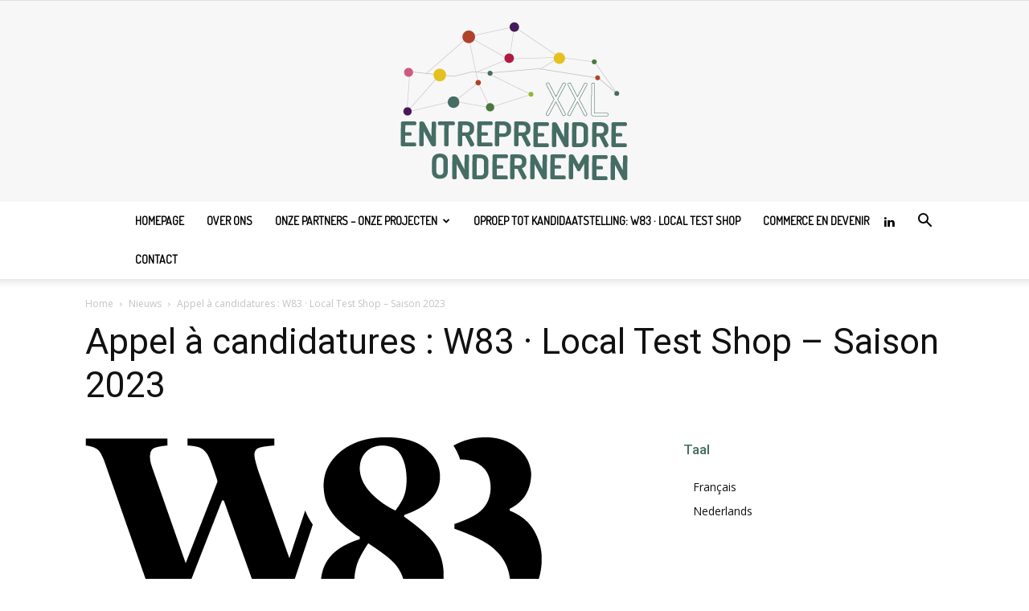

--- FILE ---
content_type: text/html; charset=UTF-8
request_url: https://entreprendrexxl.be/nl/appel-a-candidatures-w83-%C2%B7-local-test-shop-saison-2021/
body_size: 18676
content:
<!doctype html >
<!--[if IE 8]>    <html class="ie8" lang="en"> <![endif]-->
<!--[if IE 9]>    <html class="ie9" lang="en"> <![endif]-->
<!--[if gt IE 8]><!--> <html lang="nl-NL"> <!--<![endif]-->
<head>
    <title>Appel à candidatures : W83 · Local Test Shop &#8211; Saison 2023 | Entreprendre XXL - Ondernemen XXL</title>
    <meta charset="UTF-8" />
    <meta name="viewport" content="width=device-width, initial-scale=1.0">
    <link rel="pingback" href="https://entreprendrexxl.be/xmlrpc.php" />
    <meta name='robots' content='max-image-preview:large' />
	<style>img:is([sizes="auto" i], [sizes^="auto," i]) { contain-intrinsic-size: 3000px 1500px }</style>
	<meta property="og:image" content="https://entreprendrexxl.be/wp-content/uploads/2019/12/Logo_W83@4x.png" /><link rel="icon" type="image/png" href="https://entreprendrexxl.be/wp-content/uploads/2020/06/logo_entreprendrexxl_favicon.png"><link rel='dns-prefetch' href='//fonts.googleapis.com' />
<link rel="alternate" type="application/rss+xml" title="Entreprendre XXL - Ondernemen XXL &raquo; feed" href="https://entreprendrexxl.be/nl/feed/" />
<link rel="alternate" type="application/rss+xml" title="Entreprendre XXL - Ondernemen XXL &raquo; reacties feed" href="https://entreprendrexxl.be/nl/comments/feed/" />
<link rel="alternate" type="application/rss+xml" title="Entreprendre XXL - Ondernemen XXL &raquo; Appel à candidatures : W83 · Local Test Shop &#8211; Saison 2023 reacties feed" href="https://entreprendrexxl.be/nl/appel-a-candidatures-w83-%c2%b7-local-test-shop-saison-2021/feed/" />
<script type="text/javascript">
/* <![CDATA[ */
window._wpemojiSettings = {"baseUrl":"https:\/\/s.w.org\/images\/core\/emoji\/15.0.3\/72x72\/","ext":".png","svgUrl":"https:\/\/s.w.org\/images\/core\/emoji\/15.0.3\/svg\/","svgExt":".svg","source":{"concatemoji":"https:\/\/entreprendrexxl.be\/wp-includes\/js\/wp-emoji-release.min.js?ver=6.7.4"}};
/*! This file is auto-generated */
!function(i,n){var o,s,e;function c(e){try{var t={supportTests:e,timestamp:(new Date).valueOf()};sessionStorage.setItem(o,JSON.stringify(t))}catch(e){}}function p(e,t,n){e.clearRect(0,0,e.canvas.width,e.canvas.height),e.fillText(t,0,0);var t=new Uint32Array(e.getImageData(0,0,e.canvas.width,e.canvas.height).data),r=(e.clearRect(0,0,e.canvas.width,e.canvas.height),e.fillText(n,0,0),new Uint32Array(e.getImageData(0,0,e.canvas.width,e.canvas.height).data));return t.every(function(e,t){return e===r[t]})}function u(e,t,n){switch(t){case"flag":return n(e,"\ud83c\udff3\ufe0f\u200d\u26a7\ufe0f","\ud83c\udff3\ufe0f\u200b\u26a7\ufe0f")?!1:!n(e,"\ud83c\uddfa\ud83c\uddf3","\ud83c\uddfa\u200b\ud83c\uddf3")&&!n(e,"\ud83c\udff4\udb40\udc67\udb40\udc62\udb40\udc65\udb40\udc6e\udb40\udc67\udb40\udc7f","\ud83c\udff4\u200b\udb40\udc67\u200b\udb40\udc62\u200b\udb40\udc65\u200b\udb40\udc6e\u200b\udb40\udc67\u200b\udb40\udc7f");case"emoji":return!n(e,"\ud83d\udc26\u200d\u2b1b","\ud83d\udc26\u200b\u2b1b")}return!1}function f(e,t,n){var r="undefined"!=typeof WorkerGlobalScope&&self instanceof WorkerGlobalScope?new OffscreenCanvas(300,150):i.createElement("canvas"),a=r.getContext("2d",{willReadFrequently:!0}),o=(a.textBaseline="top",a.font="600 32px Arial",{});return e.forEach(function(e){o[e]=t(a,e,n)}),o}function t(e){var t=i.createElement("script");t.src=e,t.defer=!0,i.head.appendChild(t)}"undefined"!=typeof Promise&&(o="wpEmojiSettingsSupports",s=["flag","emoji"],n.supports={everything:!0,everythingExceptFlag:!0},e=new Promise(function(e){i.addEventListener("DOMContentLoaded",e,{once:!0})}),new Promise(function(t){var n=function(){try{var e=JSON.parse(sessionStorage.getItem(o));if("object"==typeof e&&"number"==typeof e.timestamp&&(new Date).valueOf()<e.timestamp+604800&&"object"==typeof e.supportTests)return e.supportTests}catch(e){}return null}();if(!n){if("undefined"!=typeof Worker&&"undefined"!=typeof OffscreenCanvas&&"undefined"!=typeof URL&&URL.createObjectURL&&"undefined"!=typeof Blob)try{var e="postMessage("+f.toString()+"("+[JSON.stringify(s),u.toString(),p.toString()].join(",")+"));",r=new Blob([e],{type:"text/javascript"}),a=new Worker(URL.createObjectURL(r),{name:"wpTestEmojiSupports"});return void(a.onmessage=function(e){c(n=e.data),a.terminate(),t(n)})}catch(e){}c(n=f(s,u,p))}t(n)}).then(function(e){for(var t in e)n.supports[t]=e[t],n.supports.everything=n.supports.everything&&n.supports[t],"flag"!==t&&(n.supports.everythingExceptFlag=n.supports.everythingExceptFlag&&n.supports[t]);n.supports.everythingExceptFlag=n.supports.everythingExceptFlag&&!n.supports.flag,n.DOMReady=!1,n.readyCallback=function(){n.DOMReady=!0}}).then(function(){return e}).then(function(){var e;n.supports.everything||(n.readyCallback(),(e=n.source||{}).concatemoji?t(e.concatemoji):e.wpemoji&&e.twemoji&&(t(e.twemoji),t(e.wpemoji)))}))}((window,document),window._wpemojiSettings);
/* ]]> */
</script>
<link rel='stylesheet' id='formidable-css' href='https://entreprendrexxl.be/wp-content/plugins/formidable/css/formidableforms.css?ver=1141322' type='text/css' media='all' />
<style id='wp-emoji-styles-inline-css' type='text/css'>

	img.wp-smiley, img.emoji {
		display: inline !important;
		border: none !important;
		box-shadow: none !important;
		height: 1em !important;
		width: 1em !important;
		margin: 0 0.07em !important;
		vertical-align: -0.1em !important;
		background: none !important;
		padding: 0 !important;
	}
</style>
<link rel='stylesheet' id='wp-block-library-css' href='https://entreprendrexxl.be/wp-includes/css/dist/block-library/style.min.css?ver=6.7.4' type='text/css' media='all' />
<style id='classic-theme-styles-inline-css' type='text/css'>
/*! This file is auto-generated */
.wp-block-button__link{color:#fff;background-color:#32373c;border-radius:9999px;box-shadow:none;text-decoration:none;padding:calc(.667em + 2px) calc(1.333em + 2px);font-size:1.125em}.wp-block-file__button{background:#32373c;color:#fff;text-decoration:none}
</style>
<style id='global-styles-inline-css' type='text/css'>
:root{--wp--preset--aspect-ratio--square: 1;--wp--preset--aspect-ratio--4-3: 4/3;--wp--preset--aspect-ratio--3-4: 3/4;--wp--preset--aspect-ratio--3-2: 3/2;--wp--preset--aspect-ratio--2-3: 2/3;--wp--preset--aspect-ratio--16-9: 16/9;--wp--preset--aspect-ratio--9-16: 9/16;--wp--preset--color--black: #000000;--wp--preset--color--cyan-bluish-gray: #abb8c3;--wp--preset--color--white: #ffffff;--wp--preset--color--pale-pink: #f78da7;--wp--preset--color--vivid-red: #cf2e2e;--wp--preset--color--luminous-vivid-orange: #ff6900;--wp--preset--color--luminous-vivid-amber: #fcb900;--wp--preset--color--light-green-cyan: #7bdcb5;--wp--preset--color--vivid-green-cyan: #00d084;--wp--preset--color--pale-cyan-blue: #8ed1fc;--wp--preset--color--vivid-cyan-blue: #0693e3;--wp--preset--color--vivid-purple: #9b51e0;--wp--preset--gradient--vivid-cyan-blue-to-vivid-purple: linear-gradient(135deg,rgba(6,147,227,1) 0%,rgb(155,81,224) 100%);--wp--preset--gradient--light-green-cyan-to-vivid-green-cyan: linear-gradient(135deg,rgb(122,220,180) 0%,rgb(0,208,130) 100%);--wp--preset--gradient--luminous-vivid-amber-to-luminous-vivid-orange: linear-gradient(135deg,rgba(252,185,0,1) 0%,rgba(255,105,0,1) 100%);--wp--preset--gradient--luminous-vivid-orange-to-vivid-red: linear-gradient(135deg,rgba(255,105,0,1) 0%,rgb(207,46,46) 100%);--wp--preset--gradient--very-light-gray-to-cyan-bluish-gray: linear-gradient(135deg,rgb(238,238,238) 0%,rgb(169,184,195) 100%);--wp--preset--gradient--cool-to-warm-spectrum: linear-gradient(135deg,rgb(74,234,220) 0%,rgb(151,120,209) 20%,rgb(207,42,186) 40%,rgb(238,44,130) 60%,rgb(251,105,98) 80%,rgb(254,248,76) 100%);--wp--preset--gradient--blush-light-purple: linear-gradient(135deg,rgb(255,206,236) 0%,rgb(152,150,240) 100%);--wp--preset--gradient--blush-bordeaux: linear-gradient(135deg,rgb(254,205,165) 0%,rgb(254,45,45) 50%,rgb(107,0,62) 100%);--wp--preset--gradient--luminous-dusk: linear-gradient(135deg,rgb(255,203,112) 0%,rgb(199,81,192) 50%,rgb(65,88,208) 100%);--wp--preset--gradient--pale-ocean: linear-gradient(135deg,rgb(255,245,203) 0%,rgb(182,227,212) 50%,rgb(51,167,181) 100%);--wp--preset--gradient--electric-grass: linear-gradient(135deg,rgb(202,248,128) 0%,rgb(113,206,126) 100%);--wp--preset--gradient--midnight: linear-gradient(135deg,rgb(2,3,129) 0%,rgb(40,116,252) 100%);--wp--preset--font-size--small: 13px;--wp--preset--font-size--medium: 20px;--wp--preset--font-size--large: 36px;--wp--preset--font-size--x-large: 42px;--wp--preset--spacing--20: 0.44rem;--wp--preset--spacing--30: 0.67rem;--wp--preset--spacing--40: 1rem;--wp--preset--spacing--50: 1.5rem;--wp--preset--spacing--60: 2.25rem;--wp--preset--spacing--70: 3.38rem;--wp--preset--spacing--80: 5.06rem;--wp--preset--shadow--natural: 6px 6px 9px rgba(0, 0, 0, 0.2);--wp--preset--shadow--deep: 12px 12px 50px rgba(0, 0, 0, 0.4);--wp--preset--shadow--sharp: 6px 6px 0px rgba(0, 0, 0, 0.2);--wp--preset--shadow--outlined: 6px 6px 0px -3px rgba(255, 255, 255, 1), 6px 6px rgba(0, 0, 0, 1);--wp--preset--shadow--crisp: 6px 6px 0px rgba(0, 0, 0, 1);}:where(.is-layout-flex){gap: 0.5em;}:where(.is-layout-grid){gap: 0.5em;}body .is-layout-flex{display: flex;}.is-layout-flex{flex-wrap: wrap;align-items: center;}.is-layout-flex > :is(*, div){margin: 0;}body .is-layout-grid{display: grid;}.is-layout-grid > :is(*, div){margin: 0;}:where(.wp-block-columns.is-layout-flex){gap: 2em;}:where(.wp-block-columns.is-layout-grid){gap: 2em;}:where(.wp-block-post-template.is-layout-flex){gap: 1.25em;}:where(.wp-block-post-template.is-layout-grid){gap: 1.25em;}.has-black-color{color: var(--wp--preset--color--black) !important;}.has-cyan-bluish-gray-color{color: var(--wp--preset--color--cyan-bluish-gray) !important;}.has-white-color{color: var(--wp--preset--color--white) !important;}.has-pale-pink-color{color: var(--wp--preset--color--pale-pink) !important;}.has-vivid-red-color{color: var(--wp--preset--color--vivid-red) !important;}.has-luminous-vivid-orange-color{color: var(--wp--preset--color--luminous-vivid-orange) !important;}.has-luminous-vivid-amber-color{color: var(--wp--preset--color--luminous-vivid-amber) !important;}.has-light-green-cyan-color{color: var(--wp--preset--color--light-green-cyan) !important;}.has-vivid-green-cyan-color{color: var(--wp--preset--color--vivid-green-cyan) !important;}.has-pale-cyan-blue-color{color: var(--wp--preset--color--pale-cyan-blue) !important;}.has-vivid-cyan-blue-color{color: var(--wp--preset--color--vivid-cyan-blue) !important;}.has-vivid-purple-color{color: var(--wp--preset--color--vivid-purple) !important;}.has-black-background-color{background-color: var(--wp--preset--color--black) !important;}.has-cyan-bluish-gray-background-color{background-color: var(--wp--preset--color--cyan-bluish-gray) !important;}.has-white-background-color{background-color: var(--wp--preset--color--white) !important;}.has-pale-pink-background-color{background-color: var(--wp--preset--color--pale-pink) !important;}.has-vivid-red-background-color{background-color: var(--wp--preset--color--vivid-red) !important;}.has-luminous-vivid-orange-background-color{background-color: var(--wp--preset--color--luminous-vivid-orange) !important;}.has-luminous-vivid-amber-background-color{background-color: var(--wp--preset--color--luminous-vivid-amber) !important;}.has-light-green-cyan-background-color{background-color: var(--wp--preset--color--light-green-cyan) !important;}.has-vivid-green-cyan-background-color{background-color: var(--wp--preset--color--vivid-green-cyan) !important;}.has-pale-cyan-blue-background-color{background-color: var(--wp--preset--color--pale-cyan-blue) !important;}.has-vivid-cyan-blue-background-color{background-color: var(--wp--preset--color--vivid-cyan-blue) !important;}.has-vivid-purple-background-color{background-color: var(--wp--preset--color--vivid-purple) !important;}.has-black-border-color{border-color: var(--wp--preset--color--black) !important;}.has-cyan-bluish-gray-border-color{border-color: var(--wp--preset--color--cyan-bluish-gray) !important;}.has-white-border-color{border-color: var(--wp--preset--color--white) !important;}.has-pale-pink-border-color{border-color: var(--wp--preset--color--pale-pink) !important;}.has-vivid-red-border-color{border-color: var(--wp--preset--color--vivid-red) !important;}.has-luminous-vivid-orange-border-color{border-color: var(--wp--preset--color--luminous-vivid-orange) !important;}.has-luminous-vivid-amber-border-color{border-color: var(--wp--preset--color--luminous-vivid-amber) !important;}.has-light-green-cyan-border-color{border-color: var(--wp--preset--color--light-green-cyan) !important;}.has-vivid-green-cyan-border-color{border-color: var(--wp--preset--color--vivid-green-cyan) !important;}.has-pale-cyan-blue-border-color{border-color: var(--wp--preset--color--pale-cyan-blue) !important;}.has-vivid-cyan-blue-border-color{border-color: var(--wp--preset--color--vivid-cyan-blue) !important;}.has-vivid-purple-border-color{border-color: var(--wp--preset--color--vivid-purple) !important;}.has-vivid-cyan-blue-to-vivid-purple-gradient-background{background: var(--wp--preset--gradient--vivid-cyan-blue-to-vivid-purple) !important;}.has-light-green-cyan-to-vivid-green-cyan-gradient-background{background: var(--wp--preset--gradient--light-green-cyan-to-vivid-green-cyan) !important;}.has-luminous-vivid-amber-to-luminous-vivid-orange-gradient-background{background: var(--wp--preset--gradient--luminous-vivid-amber-to-luminous-vivid-orange) !important;}.has-luminous-vivid-orange-to-vivid-red-gradient-background{background: var(--wp--preset--gradient--luminous-vivid-orange-to-vivid-red) !important;}.has-very-light-gray-to-cyan-bluish-gray-gradient-background{background: var(--wp--preset--gradient--very-light-gray-to-cyan-bluish-gray) !important;}.has-cool-to-warm-spectrum-gradient-background{background: var(--wp--preset--gradient--cool-to-warm-spectrum) !important;}.has-blush-light-purple-gradient-background{background: var(--wp--preset--gradient--blush-light-purple) !important;}.has-blush-bordeaux-gradient-background{background: var(--wp--preset--gradient--blush-bordeaux) !important;}.has-luminous-dusk-gradient-background{background: var(--wp--preset--gradient--luminous-dusk) !important;}.has-pale-ocean-gradient-background{background: var(--wp--preset--gradient--pale-ocean) !important;}.has-electric-grass-gradient-background{background: var(--wp--preset--gradient--electric-grass) !important;}.has-midnight-gradient-background{background: var(--wp--preset--gradient--midnight) !important;}.has-small-font-size{font-size: var(--wp--preset--font-size--small) !important;}.has-medium-font-size{font-size: var(--wp--preset--font-size--medium) !important;}.has-large-font-size{font-size: var(--wp--preset--font-size--large) !important;}.has-x-large-font-size{font-size: var(--wp--preset--font-size--x-large) !important;}
:where(.wp-block-post-template.is-layout-flex){gap: 1.25em;}:where(.wp-block-post-template.is-layout-grid){gap: 1.25em;}
:where(.wp-block-columns.is-layout-flex){gap: 2em;}:where(.wp-block-columns.is-layout-grid){gap: 2em;}
:root :where(.wp-block-pullquote){font-size: 1.5em;line-height: 1.6;}
</style>
<link rel='stylesheet' id='contact-form-7-css' href='https://entreprendrexxl.be/wp-content/plugins/contact-form-7/includes/css/styles.css?ver=6.0.3' type='text/css' media='all' />
<link rel='stylesheet' id='wpm-main-css' href='//entreprendrexxl.be/wp-content/plugins/wp-multilang/assets/styles/main.min.css?ver=2.4.15' type='text/css' media='all' />
<link rel='stylesheet' id='google-fonts-style-css' href='https://fonts.googleapis.com/css?family=Dosis%3A400%7COpen+Sans%3A300italic%2C400%2C400italic%2C600%2C600italic%2C700%7CRoboto%3A300%2C400%2C400italic%2C500%2C500italic%2C700%2C900&#038;ver=8.5.1' type='text/css' media='all' />
<link rel='stylesheet' id='js_composer_front-css' href='https://entreprendrexxl.be/wp-content/plugins/js_composer/assets/css/js_composer.min.css?ver=5.4.4' type='text/css' media='all' />
<link rel='stylesheet' id='td-theme-css' href='https://entreprendrexxl.be/wp-content/themes/Newspaper/style.css?ver=8.5.1' type='text/css' media='all' />
<link rel='stylesheet' id='td-theme-demo-style-css' href='https://entreprendrexxl.be/wp-content/themes/Newspaper/includes/demos/tech/demo_style.css?ver=8.5.1' type='text/css' media='all' />
<script type="text/javascript" src="https://entreprendrexxl.be/wp-includes/js/jquery/jquery.min.js?ver=3.7.1" id="jquery-core-js"></script>
<script type="text/javascript" src="https://entreprendrexxl.be/wp-includes/js/jquery/jquery-migrate.min.js?ver=3.4.1" id="jquery-migrate-js"></script>
<link rel="https://api.w.org/" href="https://entreprendrexxl.be/nl/wp-json/" /><link rel="alternate" title="JSON" type="application/json" href="https://entreprendrexxl.be/nl/wp-json/wp/v2/posts/745" /><link rel="EditURI" type="application/rsd+xml" title="RSD" href="https://entreprendrexxl.be/xmlrpc.php?rsd" />
<meta name="generator" content="WordPress 6.7.4" />
<link rel="canonical" href="https://entreprendrexxl.be/nl/appel-a-candidatures-w83-%c2%b7-local-test-shop-saison-2021/" />
<link rel='shortlink' href='https://entreprendrexxl.be/nl/?p=745' />
<link rel="alternate" title="oEmbed (JSON)" type="application/json+oembed" href="https://entreprendrexxl.be/nl/wp-json/oembed/1.0/embed?url=https%3A%2F%2Fentreprendrexxl.be%2Fnl%2Fappel-a-candidatures-w83-%25c2%25b7-local-test-shop-saison-2021%2F" />
<link rel="alternate" title="oEmbed (XML)" type="text/xml+oembed" href="https://entreprendrexxl.be/nl/wp-json/oembed/1.0/embed?url=https%3A%2F%2Fentreprendrexxl.be%2Fnl%2Fappel-a-candidatures-w83-%25c2%25b7-local-test-shop-saison-2021%2F&#038;format=xml" />
<link rel="alternate" hreflang="x-default" href="https://entreprendrexxl.be/fr/appel-a-candidatures-w83-%C2%B7-local-test-shop-saison-2021/"/>
<link rel="alternate" hreflang="fr-fr" href="https://entreprendrexxl.be/fr/appel-a-candidatures-w83-%C2%B7-local-test-shop-saison-2021/"/>
<link rel="alternate" hreflang="nl-nl" href="https://entreprendrexxl.be/nl/appel-a-candidatures-w83-%C2%B7-local-test-shop-saison-2021/"/>
<!--[if lt IE 9]><script src="https://html5shim.googlecode.com/svn/trunk/html5.js"></script><![endif]-->
    <meta name="generator" content="Powered by WPBakery Page Builder - drag and drop page builder for WordPress."/>
<!--[if lte IE 9]><link rel="stylesheet" type="text/css" href="https://entreprendrexxl.be/wp-content/plugins/js_composer/assets/css/vc_lte_ie9.min.css" media="screen"><![endif]-->
<!-- JS generated by theme -->

<script>
    
    

	    var tdBlocksArray = []; //here we store all the items for the current page

	    //td_block class - each ajax block uses a object of this class for requests
	    function tdBlock() {
		    this.id = '';
		    this.block_type = 1; //block type id (1-234 etc)
		    this.atts = '';
		    this.td_column_number = '';
		    this.td_current_page = 1; //
		    this.post_count = 0; //from wp
		    this.found_posts = 0; //from wp
		    this.max_num_pages = 0; //from wp
		    this.td_filter_value = ''; //current live filter value
		    this.is_ajax_running = false;
		    this.td_user_action = ''; // load more or infinite loader (used by the animation)
		    this.header_color = '';
		    this.ajax_pagination_infinite_stop = ''; //show load more at page x
	    }


        // td_js_generator - mini detector
        (function(){
            var htmlTag = document.getElementsByTagName("html")[0];

	        if ( navigator.userAgent.indexOf("MSIE 10.0") > -1 ) {
                htmlTag.className += ' ie10';
            }

            if ( !!navigator.userAgent.match(/Trident.*rv\:11\./) ) {
                htmlTag.className += ' ie11';
            }

	        if ( navigator.userAgent.indexOf("Edge") > -1 ) {
                htmlTag.className += ' ieEdge';
            }

            if ( /(iPad|iPhone|iPod)/g.test(navigator.userAgent) ) {
                htmlTag.className += ' td-md-is-ios';
            }

            var user_agent = navigator.userAgent.toLowerCase();
            if ( user_agent.indexOf("android") > -1 ) {
                htmlTag.className += ' td-md-is-android';
            }

            if ( -1 !== navigator.userAgent.indexOf('Mac OS X')  ) {
                htmlTag.className += ' td-md-is-os-x';
            }

            if ( /chrom(e|ium)/.test(navigator.userAgent.toLowerCase()) ) {
               htmlTag.className += ' td-md-is-chrome';
            }

            if ( -1 !== navigator.userAgent.indexOf('Firefox') ) {
                htmlTag.className += ' td-md-is-firefox';
            }

            if ( -1 !== navigator.userAgent.indexOf('Safari') && -1 === navigator.userAgent.indexOf('Chrome') ) {
                htmlTag.className += ' td-md-is-safari';
            }

            if( -1 !== navigator.userAgent.indexOf('IEMobile') ){
                htmlTag.className += ' td-md-is-iemobile';
            }

        })();




        var tdLocalCache = {};

        ( function () {
            "use strict";

            tdLocalCache = {
                data: {},
                remove: function (resource_id) {
                    delete tdLocalCache.data[resource_id];
                },
                exist: function (resource_id) {
                    return tdLocalCache.data.hasOwnProperty(resource_id) && tdLocalCache.data[resource_id] !== null;
                },
                get: function (resource_id) {
                    return tdLocalCache.data[resource_id];
                },
                set: function (resource_id, cachedData) {
                    tdLocalCache.remove(resource_id);
                    tdLocalCache.data[resource_id] = cachedData;
                }
            };
        })();

    
    
var td_viewport_interval_list=[{"limitBottom":767,"sidebarWidth":228},{"limitBottom":1018,"sidebarWidth":300},{"limitBottom":1140,"sidebarWidth":324}];
var td_animation_stack_effect="type0";
var tds_animation_stack=true;
var td_animation_stack_specific_selectors=".entry-thumb, img";
var td_animation_stack_general_selectors=".td-animation-stack img, .td-animation-stack .entry-thumb, .post img";
var td_ajax_url="https:\/\/entreprendrexxl.be\/wp-admin\/admin-ajax.php?td_theme_name=Newspaper&v=8.5.1";
var td_get_template_directory_uri="https:\/\/entreprendrexxl.be\/wp-content\/themes\/Newspaper";
var tds_snap_menu="snap";
var tds_logo_on_sticky="show_header_logo";
var tds_header_style="10";
var td_please_wait="Even geduld\u2026";
var td_email_user_pass_incorrect="Gebruikersnaam of wachtwoord is incorrect!";
var td_email_user_incorrect="E-mail of gebruikersnaam is onjuist";
var td_email_incorrect="E-mail is onjuist";
var tds_more_articles_on_post_enable="";
var tds_more_articles_on_post_time_to_wait="";
var tds_more_articles_on_post_pages_distance_from_top=0;
var tds_theme_color_site_wide="#456d63";
var tds_smart_sidebar="enabled";
var tdThemeName="Newspaper";
var td_magnific_popup_translation_tPrev="Vorige (Pijl naar links)";
var td_magnific_popup_translation_tNext="Volgende (Pijl naar rechts)";
var td_magnific_popup_translation_tCounter="%curr% van %total%";
var td_magnific_popup_translation_ajax_tError="De inhoud van %url% kan niet worden geladen.";
var td_magnific_popup_translation_image_tError="De afbeelding #%curr% kan niet worden geladen.";
var tdDateNamesI18n={"month_names":["januari","februari","maart","april","mei","juni","juli","augustus","september","oktober","november","december"],"month_names_short":["jan","feb","mrt","apr","mei","jun","jul","aug","sep","okt","nov","dec"],"day_names":["zondag","maandag","dinsdag","woensdag","donderdag","vrijdag","zaterdag"],"day_names_short":["zo","ma","di","wo","do","vr","za"]};
var td_ad_background_click_link="";
var td_ad_background_click_target="";
</script>


<!-- Header style compiled by theme -->

<style>
    
.td-header-wrap .black-menu .sf-menu > .current-menu-item > a,
    .td-header-wrap .black-menu .sf-menu > .current-menu-ancestor > a,
    .td-header-wrap .black-menu .sf-menu > .current-category-ancestor > a,
    .td-header-wrap .black-menu .sf-menu > li > a:hover,
    .td-header-wrap .black-menu .sf-menu > .sfHover > a,
    .td-header-style-12 .td-header-menu-wrap-full,
    .sf-menu > .current-menu-item > a:after,
    .sf-menu > .current-menu-ancestor > a:after,
    .sf-menu > .current-category-ancestor > a:after,
    .sf-menu > li:hover > a:after,
    .sf-menu > .sfHover > a:after,
    .td-header-style-12 .td-affix,
    .header-search-wrap .td-drop-down-search:after,
    .header-search-wrap .td-drop-down-search .btn:hover,
    input[type=submit]:hover,
    .td-read-more a,
    .td-post-category:hover,
    .td-grid-style-1.td-hover-1 .td-big-grid-post:hover .td-post-category,
    .td-grid-style-5.td-hover-1 .td-big-grid-post:hover .td-post-category,
    .td_top_authors .td-active .td-author-post-count,
    .td_top_authors .td-active .td-author-comments-count,
    .td_top_authors .td_mod_wrap:hover .td-author-post-count,
    .td_top_authors .td_mod_wrap:hover .td-author-comments-count,
    .td-404-sub-sub-title a:hover,
    .td-search-form-widget .wpb_button:hover,
    .td-rating-bar-wrap div,
    .td_category_template_3 .td-current-sub-category,
    .dropcap,
    .td_wrapper_video_playlist .td_video_controls_playlist_wrapper,
    .wpb_default,
    .wpb_default:hover,
    .td-left-smart-list:hover,
    .td-right-smart-list:hover,
    .woocommerce-checkout .woocommerce input.button:hover,
    .woocommerce-page .woocommerce a.button:hover,
    .woocommerce-account div.woocommerce .button:hover,
    #bbpress-forums button:hover,
    .bbp_widget_login .button:hover,
    .td-footer-wrapper .td-post-category,
    .td-footer-wrapper .widget_product_search input[type="submit"]:hover,
    .woocommerce .product a.button:hover,
    .woocommerce .product #respond input#submit:hover,
    .woocommerce .checkout input#place_order:hover,
    .woocommerce .woocommerce.widget .button:hover,
    .single-product .product .summary .cart .button:hover,
    .woocommerce-cart .woocommerce table.cart .button:hover,
    .woocommerce-cart .woocommerce .shipping-calculator-form .button:hover,
    .td-next-prev-wrap a:hover,
    .td-load-more-wrap a:hover,
    .td-post-small-box a:hover,
    .page-nav .current,
    .page-nav:first-child > div,
    .td_category_template_8 .td-category-header .td-category a.td-current-sub-category,
    .td_category_template_4 .td-category-siblings .td-category a:hover,
    #bbpress-forums .bbp-pagination .current,
    #bbpress-forums #bbp-single-user-details #bbp-user-navigation li.current a,
    .td-theme-slider:hover .slide-meta-cat a,
    a.vc_btn-black:hover,
    .td-trending-now-wrapper:hover .td-trending-now-title,
    .td-scroll-up,
    .td-smart-list-button:hover,
    .td-weather-information:before,
    .td-weather-week:before,
    .td_block_exchange .td-exchange-header:before,
    .td_block_big_grid_9.td-grid-style-1 .td-post-category,
    .td_block_big_grid_9.td-grid-style-5 .td-post-category,
    .td-grid-style-6.td-hover-1 .td-module-thumb:after,
    .td-pulldown-syle-2 .td-subcat-dropdown ul:after,
    .td_block_template_9 .td-block-title:after,
    .td_block_template_15 .td-block-title:before,
    div.wpforms-container .wpforms-form div.wpforms-submit-container button[type=submit] {
        background-color: #456d63;
    }

    .global-block-template-4 .td-related-title .td-cur-simple-item:before {
        border-color: #456d63 transparent transparent transparent !important;
    }

    .woocommerce .woocommerce-message .button:hover,
    .woocommerce .woocommerce-error .button:hover,
    .woocommerce .woocommerce-info .button:hover,
    .global-block-template-4 .td-related-title .td-cur-simple-item,
    .global-block-template-3 .td-related-title .td-cur-simple-item,
    .global-block-template-9 .td-related-title:after {
        background-color: #456d63 !important;
    }

    .woocommerce .product .onsale,
    .woocommerce.widget .ui-slider .ui-slider-handle {
        background: none #456d63;
    }

    .woocommerce.widget.widget_layered_nav_filters ul li a {
        background: none repeat scroll 0 0 #456d63 !important;
    }

    a,
    cite a:hover,
    .td_mega_menu_sub_cats .cur-sub-cat,
    .td-mega-span h3 a:hover,
    .td_mod_mega_menu:hover .entry-title a,
    .header-search-wrap .result-msg a:hover,
    .td-header-top-menu .td-drop-down-search .td_module_wrap:hover .entry-title a,
    .td-header-top-menu .td-icon-search:hover,
    .td-header-wrap .result-msg a:hover,
    .top-header-menu li a:hover,
    .top-header-menu .current-menu-item > a,
    .top-header-menu .current-menu-ancestor > a,
    .top-header-menu .current-category-ancestor > a,
    .td-social-icon-wrap > a:hover,
    .td-header-sp-top-widget .td-social-icon-wrap a:hover,
    .td-page-content blockquote p,
    .td-post-content blockquote p,
    .mce-content-body blockquote p,
    .comment-content blockquote p,
    .wpb_text_column blockquote p,
    .td_block_text_with_title blockquote p,
    .td_module_wrap:hover .entry-title a,
    .td-subcat-filter .td-subcat-list a:hover,
    .td-subcat-filter .td-subcat-dropdown a:hover,
    .td_quote_on_blocks,
    .dropcap2,
    .dropcap3,
    .td_top_authors .td-active .td-authors-name a,
    .td_top_authors .td_mod_wrap:hover .td-authors-name a,
    .td-post-next-prev-content a:hover,
    .author-box-wrap .td-author-social a:hover,
    .td-author-name a:hover,
    .td-author-url a:hover,
    .td_mod_related_posts:hover h3 > a,
    .td-post-template-11 .td-related-title .td-related-left:hover,
    .td-post-template-11 .td-related-title .td-related-right:hover,
    .td-post-template-11 .td-related-title .td-cur-simple-item,
    .td-post-template-11 .td_block_related_posts .td-next-prev-wrap a:hover,
    .comment-reply-link:hover,
    .logged-in-as a:hover,
    #cancel-comment-reply-link:hover,
    .td-search-query,
    .td-category-header .td-pulldown-category-filter-link:hover,
    .td-category-siblings .td-subcat-dropdown a:hover,
    .td-category-siblings .td-subcat-dropdown a.td-current-sub-category,
    .widget a:hover,
    .td_wp_recentcomments a:hover,
    .archive .widget_archive .current,
    .archive .widget_archive .current a,
    .widget_calendar tfoot a:hover,
    .woocommerce a.added_to_cart:hover,
    .woocommerce-account .woocommerce-MyAccount-navigation a:hover,
    #bbpress-forums li.bbp-header .bbp-reply-content span a:hover,
    #bbpress-forums .bbp-forum-freshness a:hover,
    #bbpress-forums .bbp-topic-freshness a:hover,
    #bbpress-forums .bbp-forums-list li a:hover,
    #bbpress-forums .bbp-forum-title:hover,
    #bbpress-forums .bbp-topic-permalink:hover,
    #bbpress-forums .bbp-topic-started-by a:hover,
    #bbpress-forums .bbp-topic-started-in a:hover,
    #bbpress-forums .bbp-body .super-sticky li.bbp-topic-title .bbp-topic-permalink,
    #bbpress-forums .bbp-body .sticky li.bbp-topic-title .bbp-topic-permalink,
    .widget_display_replies .bbp-author-name,
    .widget_display_topics .bbp-author-name,
    .footer-text-wrap .footer-email-wrap a,
    .td-subfooter-menu li a:hover,
    .footer-social-wrap a:hover,
    a.vc_btn-black:hover,
    .td-smart-list-dropdown-wrap .td-smart-list-button:hover,
    .td_module_17 .td-read-more a:hover,
    .td_module_18 .td-read-more a:hover,
    .td_module_19 .td-post-author-name a:hover,
    .td-instagram-user a,
    .td-pulldown-syle-2 .td-subcat-dropdown:hover .td-subcat-more span,
    .td-pulldown-syle-2 .td-subcat-dropdown:hover .td-subcat-more i,
    .td-pulldown-syle-3 .td-subcat-dropdown:hover .td-subcat-more span,
    .td-pulldown-syle-3 .td-subcat-dropdown:hover .td-subcat-more i,
    .td-block-title-wrap .td-wrapper-pulldown-filter .td-pulldown-filter-display-option:hover,
    .td-block-title-wrap .td-wrapper-pulldown-filter .td-pulldown-filter-display-option:hover i,
    .td-block-title-wrap .td-wrapper-pulldown-filter .td-pulldown-filter-link:hover,
    .td-block-title-wrap .td-wrapper-pulldown-filter .td-pulldown-filter-item .td-cur-simple-item,
    .global-block-template-2 .td-related-title .td-cur-simple-item,
    .global-block-template-5 .td-related-title .td-cur-simple-item,
    .global-block-template-6 .td-related-title .td-cur-simple-item,
    .global-block-template-7 .td-related-title .td-cur-simple-item,
    .global-block-template-8 .td-related-title .td-cur-simple-item,
    .global-block-template-9 .td-related-title .td-cur-simple-item,
    .global-block-template-10 .td-related-title .td-cur-simple-item,
    .global-block-template-11 .td-related-title .td-cur-simple-item,
    .global-block-template-12 .td-related-title .td-cur-simple-item,
    .global-block-template-13 .td-related-title .td-cur-simple-item,
    .global-block-template-14 .td-related-title .td-cur-simple-item,
    .global-block-template-15 .td-related-title .td-cur-simple-item,
    .global-block-template-16 .td-related-title .td-cur-simple-item,
    .global-block-template-17 .td-related-title .td-cur-simple-item,
    .td-theme-wrap .sf-menu ul .td-menu-item > a:hover,
    .td-theme-wrap .sf-menu ul .sfHover > a,
    .td-theme-wrap .sf-menu ul .current-menu-ancestor > a,
    .td-theme-wrap .sf-menu ul .current-category-ancestor > a,
    .td-theme-wrap .sf-menu ul .current-menu-item > a,
    .td_outlined_btn {
        color: #456d63;
    }

    a.vc_btn-black.vc_btn_square_outlined:hover,
    a.vc_btn-black.vc_btn_outlined:hover,
    .td-mega-menu-page .wpb_content_element ul li a:hover,
    .td-theme-wrap .td-aj-search-results .td_module_wrap:hover .entry-title a,
    .td-theme-wrap .header-search-wrap .result-msg a:hover {
        color: #456d63 !important;
    }

    .td-next-prev-wrap a:hover,
    .td-load-more-wrap a:hover,
    .td-post-small-box a:hover,
    .page-nav .current,
    .page-nav:first-child > div,
    .td_category_template_8 .td-category-header .td-category a.td-current-sub-category,
    .td_category_template_4 .td-category-siblings .td-category a:hover,
    #bbpress-forums .bbp-pagination .current,
    .post .td_quote_box,
    .page .td_quote_box,
    a.vc_btn-black:hover,
    .td_block_template_5 .td-block-title > *,
    .td_outlined_btn {
        border-color: #456d63;
    }

    .td_wrapper_video_playlist .td_video_currently_playing:after {
        border-color: #456d63 !important;
    }

    .header-search-wrap .td-drop-down-search:before {
        border-color: transparent transparent #456d63 transparent;
    }

    .block-title > span,
    .block-title > a,
    .block-title > label,
    .widgettitle,
    .widgettitle:after,
    .td-trending-now-title,
    .td-trending-now-wrapper:hover .td-trending-now-title,
    .wpb_tabs li.ui-tabs-active a,
    .wpb_tabs li:hover a,
    .vc_tta-container .vc_tta-color-grey.vc_tta-tabs-position-top.vc_tta-style-classic .vc_tta-tabs-container .vc_tta-tab.vc_active > a,
    .vc_tta-container .vc_tta-color-grey.vc_tta-tabs-position-top.vc_tta-style-classic .vc_tta-tabs-container .vc_tta-tab:hover > a,
    .td_block_template_1 .td-related-title .td-cur-simple-item,
    .woocommerce .product .products h2:not(.woocommerce-loop-product__title),
    .td-subcat-filter .td-subcat-dropdown:hover .td-subcat-more, 
    .td_3D_btn,
    .td_shadow_btn,
    .td_default_btn,
    .td_round_btn, 
    .td_outlined_btn:hover {
    	background-color: #456d63;
    }

    .woocommerce div.product .woocommerce-tabs ul.tabs li.active {
    	background-color: #456d63 !important;
    }

    .block-title,
    .td_block_template_1 .td-related-title,
    .wpb_tabs .wpb_tabs_nav,
    .vc_tta-container .vc_tta-color-grey.vc_tta-tabs-position-top.vc_tta-style-classic .vc_tta-tabs-container,
    .woocommerce div.product .woocommerce-tabs ul.tabs:before {
        border-color: #456d63;
    }
    .td_block_wrap .td-subcat-item a.td-cur-simple-item {
	    color: #456d63;
	}


    
    .td-grid-style-4 .entry-title
    {
        background-color: rgba(69, 109, 99, 0.7);
    }

    
    .td-theme-wrap .block-title > span,
    .td-theme-wrap .block-title > span > a,
    .td-theme-wrap .widget_rss .block-title .rsswidget,
    .td-theme-wrap .block-title > a,
    .widgettitle,
    .widgettitle > a,
    .td-trending-now-title,
    .wpb_tabs li.ui-tabs-active a,
    .wpb_tabs li:hover a,
    .vc_tta-container .vc_tta-color-grey.vc_tta-tabs-position-top.vc_tta-style-classic .vc_tta-tabs-container .vc_tta-tab.vc_active > a,
    .vc_tta-container .vc_tta-color-grey.vc_tta-tabs-position-top.vc_tta-style-classic .vc_tta-tabs-container .vc_tta-tab:hover > a,
    .td-related-title .td-cur-simple-item,
    .woocommerce div.product .woocommerce-tabs ul.tabs li.active,
    .woocommerce .product .products h2:not(.woocommerce-loop-product__title),
    .td-theme-wrap .td_block_template_2 .td-block-title > *,
    .td-theme-wrap .td_block_template_3 .td-block-title > *,
    .td-theme-wrap .td_block_template_4 .td-block-title > *,
    .td-theme-wrap .td_block_template_5 .td-block-title > *,
    .td-theme-wrap .td_block_template_6 .td-block-title > *,
    .td-theme-wrap .td_block_template_6 .td-block-title:before,
    .td-theme-wrap .td_block_template_7 .td-block-title > *,
    .td-theme-wrap .td_block_template_8 .td-block-title > *,
    .td-theme-wrap .td_block_template_9 .td-block-title > *,
    .td-theme-wrap .td_block_template_10 .td-block-title > *,
    .td-theme-wrap .td_block_template_11 .td-block-title > *,
    .td-theme-wrap .td_block_template_12 .td-block-title > *,
    .td-theme-wrap .td_block_template_13 .td-block-title > span,
    .td-theme-wrap .td_block_template_13 .td-block-title > a,
    .td-theme-wrap .td_block_template_14 .td-block-title > *,
    .td-theme-wrap .td_block_template_14 .td-block-title-wrap .td-wrapper-pulldown-filter .td-pulldown-filter-display-option,
    .td-theme-wrap .td_block_template_14 .td-block-title-wrap .td-wrapper-pulldown-filter .td-pulldown-filter-display-option i,
    .td-theme-wrap .td_block_template_14 .td-block-title-wrap .td-wrapper-pulldown-filter .td-pulldown-filter-display-option:hover,
    .td-theme-wrap .td_block_template_14 .td-block-title-wrap .td-wrapper-pulldown-filter .td-pulldown-filter-display-option:hover i,
    .td-theme-wrap .td_block_template_15 .td-block-title > *,
    .td-theme-wrap .td_block_template_15 .td-block-title-wrap .td-wrapper-pulldown-filter,
    .td-theme-wrap .td_block_template_15 .td-block-title-wrap .td-wrapper-pulldown-filter i,
    .td-theme-wrap .td_block_template_16 .td-block-title > *,
    .td-theme-wrap .td_block_template_17 .td-block-title > * {
    	color: #456d63;
    }


    
    .td-theme-wrap .sf-menu .td-normal-menu .td-menu-item > a:hover,
    .td-theme-wrap .sf-menu .td-normal-menu .sfHover > a,
    .td-theme-wrap .sf-menu .td-normal-menu .current-menu-ancestor > a,
    .td-theme-wrap .sf-menu .td-normal-menu .current-category-ancestor > a,
    .td-theme-wrap .sf-menu .td-normal-menu .current-menu-item > a {
        color: #456d63;
    }

    
    .td-theme-wrap .td_mod_mega_menu:hover .entry-title a,
    .td-theme-wrap .sf-menu .td_mega_menu_sub_cats .cur-sub-cat {
        color: #456d63;
    }
    .td-theme-wrap .sf-menu .td-mega-menu .td-post-category:hover,
    .td-theme-wrap .td-mega-menu .td-next-prev-wrap a:hover {
        background-color: #456d63;
    }
    .td-theme-wrap .td-mega-menu .td-next-prev-wrap a:hover {
        border-color: #456d63;
    }

    
    .td-theme-wrap .header-search-wrap .td-drop-down-search .btn:hover {
        background-color: #456d63;
    }
    .td-theme-wrap .td-aj-search-results .td_module_wrap:hover .entry-title a,
    .td-theme-wrap .header-search-wrap .result-msg a:hover {
        color: #456d63 !important;
    }

    
    .td-menu-background:before,
    .td-search-background:before {
        background: rgba(0,0,0,0.8);
        background: -moz-linear-gradient(top, rgba(0,0,0,0.8) 0%, rgba(69,109,99,0.63) 100%);
        background: -webkit-gradient(left top, left bottom, color-stop(0%, rgba(0,0,0,0.8)), color-stop(100%, rgba(69,109,99,0.63)));
        background: -webkit-linear-gradient(top, rgba(0,0,0,0.8) 0%, rgba(69,109,99,0.63) 100%);
        background: -o-linear-gradient(top, rgba(0,0,0,0.8) 0%, @mobileu_gradient_two_mob 100%);
        background: -ms-linear-gradient(top, rgba(0,0,0,0.8) 0%, rgba(69,109,99,0.63) 100%);
        background: linear-gradient(to bottom, rgba(0,0,0,0.8) 0%, rgba(69,109,99,0.63) 100%);
        filter: progid:DXImageTransform.Microsoft.gradient( startColorstr='rgba(0,0,0,0.8)', endColorstr='rgba(69,109,99,0.63)', GradientType=0 );
    }

    
    .td-mobile-content .current-menu-item > a,
    .td-mobile-content .current-menu-ancestor > a,
    .td-mobile-content .current-category-ancestor > a,
    #td-mobile-nav .td-menu-login-section a:hover,
    #td-mobile-nav .td-register-section a:hover,
    #td-mobile-nav .td-menu-socials-wrap a:hover i,
    .td-search-close a:hover i {
        color: #456d63;
    }

    
    .white-popup-block:after {
        background: rgba(0,0,0,0.8);
        background: -moz-linear-gradient(45deg, rgba(0,0,0,0.8) 0%, #456d63 100%);
        background: -webkit-gradient(left bottom, right top, color-stop(0%, rgba(0,0,0,0.8)), color-stop(100%, #456d63));
        background: -webkit-linear-gradient(45deg, rgba(0,0,0,0.8) 0%, #456d63 100%);
        background: -o-linear-gradient(45deg, rgba(0,0,0,0.8) 0%, #456d63 100%);
        background: -ms-linear-gradient(45deg, rgba(0,0,0,0.8) 0%, #456d63 100%);
        background: linear-gradient(45deg, rgba(0,0,0,0.8) 0%, #456d63 100%);
        filter: progid:DXImageTransform.Microsoft.gradient( startColorstr='rgba(0,0,0,0.8)', endColorstr='#456d63', GradientType=0 );
    }


    
    .td-banner-wrap-full,
    .td-header-style-11 .td-logo-wrap-full {
        background-color: #f7f7f7;
    }

    .td-header-style-11 .td-logo-wrap-full {
        border-bottom: 0;
    }

    @media (min-width: 1019px) {
        .td-header-style-2 .td-header-sp-recs,
        .td-header-style-5 .td-a-rec-id-header > div,
        .td-header-style-5 .td-g-rec-id-header > .adsbygoogle,
        .td-header-style-6 .td-a-rec-id-header > div,
        .td-header-style-6 .td-g-rec-id-header > .adsbygoogle,
        .td-header-style-7 .td-a-rec-id-header > div,
        .td-header-style-7 .td-g-rec-id-header > .adsbygoogle,
        .td-header-style-8 .td-a-rec-id-header > div,
        .td-header-style-8 .td-g-rec-id-header > .adsbygoogle,
        .td-header-style-12 .td-a-rec-id-header > div,
        .td-header-style-12 .td-g-rec-id-header > .adsbygoogle {
            margin-bottom: 24px !important;
        }
    }

    @media (min-width: 768px) and (max-width: 1018px) {
        .td-header-style-2 .td-header-sp-recs,
        .td-header-style-5 .td-a-rec-id-header > div,
        .td-header-style-5 .td-g-rec-id-header > .adsbygoogle,
        .td-header-style-6 .td-a-rec-id-header > div,
        .td-header-style-6 .td-g-rec-id-header > .adsbygoogle,
        .td-header-style-7 .td-a-rec-id-header > div,
        .td-header-style-7 .td-g-rec-id-header > .adsbygoogle,
        .td-header-style-8 .td-a-rec-id-header > div,
        .td-header-style-8 .td-g-rec-id-header > .adsbygoogle,
        .td-header-style-12 .td-a-rec-id-header > div,
        .td-header-style-12 .td-g-rec-id-header > .adsbygoogle {
            margin-bottom: 14px !important;
        }
    }

     
    .td-header-wrap .td-logo-text-container .td-logo-text {
        color: #456d63;
    }

    
    .td-header-bg:before {
        background-position: center center;
    }

    
    .td-page-content h1,
    .td-page-content h2,
    .td-page-content h3,
    .td-page-content h4,
    .td-page-content h5,
    .td-page-content h6 {
    	color: #456d63;
    }

    .td-page-content .widgettitle {
        color: #fff;
    }



    
    .top-header-menu > li > a,
    .td-weather-top-widget .td-weather-now .td-big-degrees,
    .td-weather-top-widget .td-weather-header .td-weather-city,
    .td-header-sp-top-menu .td_data_time {
        font-family:Dosis;
	
    }
    
    .top-header-menu .menu-item-has-children li a {
    	font-family:Dosis;
	
    }
    
    ul.sf-menu > .td-menu-item > a,
    .td-theme-wrap .td-header-menu-social {
        font-family:Dosis;
	
    }
    
    .sf-menu ul .td-menu-item a {
        font-family:Dosis;
	
    }
	
    .td_mod_mega_menu .item-details a {
        font-family:Dosis;
	
    }
    
    .td_mega_menu_sub_cats .block-mega-child-cats a {
        font-family:Dosis;
	
    }
    
    .td-excerpt {
        font-family:"Open Sans";
	font-size:13px;
	line-height:21px;
	
    }


	
    .td-post-content p,
    .td-post-content {
        font-family:"Open Sans";
	font-size:17px;
	line-height:31px;
	
    }
    
    .td-page-content h1,
    .wpb_text_column h1 {
    	font-family:Dosis;
	
    }
    
    .td-page-content h2,
    .wpb_text_column h2 {
    	font-family:Dosis;
	
    }
    
    .td-page-content h3,
    .wpb_text_column h3 {
    	font-family:Dosis;
	
    }
    
    .td-page-content h4,
    .wpb_text_column h4 {
    	font-family:Dosis;
	
    }
</style>

<script type="application/ld+json">
                        {
                            "@context": "http://schema.org",
                            "@type": "BreadcrumbList",
                            "itemListElement": [{
                            "@type": "ListItem",
                            "position": 1,
                                "item": {
                                "@type": "WebSite",
                                "@id": "https://entreprendrexxl.be/nl/",
                                "name": "Home"                                               
                            }
                        },{
                            "@type": "ListItem",
                            "position": 2,
                                "item": {
                                "@type": "WebPage",
                                "@id": "https://entreprendrexxl.be/nl/category/nouvelles/",
                                "name": "Nieuws"
                            }
                        },{
                            "@type": "ListItem",
                            "position": 3,
                                "item": {
                                "@type": "WebPage",
                                "@id": "https://entreprendrexxl.be/nl/appel-a-candidatures-w83-%c2%b7-local-test-shop-saison-2021/",
                                "name": "Appel à candidatures : W83 · Local Test Shop &#8211; Saison 2023"                                
                            }
                        }    ]
                        }
                       </script><noscript><style type="text/css"> .wpb_animate_when_almost_visible { opacity: 1; }</style></noscript></head>

<body data-rsssl=1 class="post-template-default single single-post postid-745 single-format-standard language-nl appel-a-candidatures-w83--local-test-shop-saison-2021 global-block-template-2 td-tech single_template_2 wpb-js-composer js-comp-ver-5.4.4 vc_responsive td-animation-stack-type0 td-full-layout" itemscope="itemscope" itemtype="https://schema.org/WebPage">

        <div class="td-scroll-up"><i class="td-icon-menu-up"></i></div>
    
    <div class="td-menu-background"></div>
<div id="td-mobile-nav">
    <div class="td-mobile-container">
        <!-- mobile menu top section -->
        <div class="td-menu-socials-wrap">
            <!-- socials -->
            <div class="td-menu-socials">
                
        <span class="td-social-icon-wrap">
            <a target="_blank" href="https://www.linkedin.com/company/entreprendre-xxl/" title="Linkedin">
                <i class="td-icon-font td-icon-linkedin"></i>
            </a>
        </span>            </div>
            <!-- close button -->
            <div class="td-mobile-close">
                <a href="#"><i class="td-icon-close-mobile"></i></a>
            </div>
        </div>

        <!-- login section -->
        
        <!-- menu section -->
        <div class="td-mobile-content">
            <div class="menu-menu-01-container"><ul id="menu-menu-01" class="td-mobile-main-menu"><li id="menu-item-48" class="menu-item menu-item-type-post_type menu-item-object-page menu-item-home menu-item-first menu-item-48"><a href="https://entreprendrexxl.be/nl/">Homepage</a></li>
<li id="menu-item-49" class="menu-item menu-item-type-post_type menu-item-object-page menu-item-49"><a href="https://entreprendrexxl.be/nl/a-propos/">Over ons</a></li>
<li id="menu-item-50" class="menu-item menu-item-type-post_type menu-item-object-page menu-item-has-children menu-item-50"><a href="https://entreprendrexxl.be/nl/nos-partenaires/">Onze partners – Onze projecten<i class="td-icon-menu-right td-element-after"></i></a>
<ul class="sub-menu">
	<li id="menu-item-871" class="menu-item menu-item-type-custom menu-item-object-custom menu-item-871"><a href="https://entreprendrexxl.be/nl/nos-partenaires/#agenda">Agenda</a></li>
</ul>
</li>
<li id="menu-item-876" class="menu-item menu-item-type-post_type menu-item-object-page menu-item-876"><a href="https://entreprendrexxl.be/nl/w83local-test-shop/">Oproep tot kandidaatstelling: W83 · Local Test Shop</a></li>
<li id="menu-item-1136" class="menu-item menu-item-type-post_type menu-item-object-page menu-item-1136"><a href="https://entreprendrexxl.be/nl/commerce-en-devenir/">Commerce en devenir</a></li>
<li id="menu-item-51" class="menu-item menu-item-type-post_type menu-item-object-page menu-item-51"><a href="https://entreprendrexxl.be/nl/contact/">Contact</a></li>
</ul></div>        </div>
    </div>

    <!-- register/login section -->
    </div>    <div class="td-search-background"></div>
<div class="td-search-wrap-mob">
	<div class="td-drop-down-search" aria-labelledby="td-header-search-button">
		<form method="get" class="td-search-form" action="https://entreprendrexxl.be/nl/">
			<!-- close button -->
			<div class="td-search-close">
				<a href="#"><i class="td-icon-close-mobile"></i></a>
			</div>
			<div role="search" class="td-search-input">
				<span>Zoek</span>
				<input id="td-header-search-mob" type="text" value="" name="s" autocomplete="off" />
			</div>
		</form>
		<div id="td-aj-search-mob"></div>
	</div>
</div>    
    
    <div id="td-outer-wrap" class="td-theme-wrap">
    
        <!--
Header style 10
-->

<div class="td-header-wrap td-header-style-10 ">
    
	<div class="td-header-top-menu-full td-container-wrap ">
		<div class="td-container td-header-row td-header-top-menu">
            
		    <!--
		        Error: <br><br>wp booster error:<br>td_api_base::mark_used_on_page : a component with the ID: tdm_top_bar_template_1 is not set.<br>/home/entreprewo/www/wp-content/themes/Newspaper/includes/wp_booster/td_api.php (rara-error)
		    -->
		    
		    <!--
		        Error: <br><br>wp booster error:<br>td_api_base::get_key : a component with the ID: <b>tdm_top_bar_template_1</b> Key: <b>file</b> is not set.<br>/home/entreprewo/www/wp-content/themes/Newspaper/includes/wp_booster/td_api.php (rara-error)
		    -->
		    
		    <!--
		        Error: <br><br>wp booster error:<br>The path  of the template id: tdm_top_bar_template_1 not found.<br>/home/entreprewo/www/wp-content/themes/Newspaper/includes/wp_booster/td_api.php (rara-error)
		    -->
		    		</div>
	</div>

    <div class="td-banner-wrap-full td-logo-wrap-full  td-container-wrap ">
        <div class="td-header-sp-logo">
            		<a class="td-main-logo" href="https://entreprendrexxl.be/nl/">
			<img class="td-retina-data"  data-retina="https://entreprendrexxl.be/wp-content/uploads/2020/06/logo_entreprendrexxl_02.png" src="https://entreprendrexxl.be/wp-content/uploads/2020/06/logo_entreprendrexxl_02.png" alt="Entreprendre XXL - Ondernemen XXL" title="Entreprendre XXL - Ondernemen XXL" width="300"/>
			<span class="td-visual-hidden">Entreprendre XXL &#8211; Ondernemen XXL</span>
		</a>
	        </div>
    </div>

	<div class="td-header-menu-wrap-full td-container-wrap ">
        
        <div class="td-header-menu-wrap td-header-gradient ">
			<div class="td-container td-header-row td-header-main-menu">
				<div id="td-header-menu" role="navigation">
    <div id="td-top-mobile-toggle"><a href="#"><i class="td-icon-font td-icon-mobile"></i></a></div>
    <div class="td-main-menu-logo td-logo-in-header">
                <a class="td-main-logo" href="https://entreprendrexxl.be/nl/">
            <img class="td-retina-data" data-retina="https://entreprendrexxl.be/wp-content/uploads/2020/06/logo_entreprendrexxl_02.png" src="https://entreprendrexxl.be/wp-content/uploads/2020/06/logo_entreprendrexxl_02.png" alt="Entreprendre XXL - Ondernemen XXL" title="Entreprendre XXL - Ondernemen XXL"/>
        </a>
        </div>
    <div class="menu-menu-01-container"><ul id="menu-menu-2" class="sf-menu"><li class="menu-item menu-item-type-post_type menu-item-object-page menu-item-home menu-item-first td-menu-item td-normal-menu menu-item-48"><a href="https://entreprendrexxl.be/nl/">Homepage</a></li>
<li class="menu-item menu-item-type-post_type menu-item-object-page td-menu-item td-normal-menu menu-item-49"><a href="https://entreprendrexxl.be/nl/a-propos/">Over ons</a></li>
<li class="menu-item menu-item-type-post_type menu-item-object-page menu-item-has-children td-menu-item td-normal-menu menu-item-50"><a href="https://entreprendrexxl.be/nl/nos-partenaires/">Onze partners – Onze projecten</a>
<ul class="sub-menu">
	<li class="menu-item menu-item-type-custom menu-item-object-custom td-menu-item td-normal-menu menu-item-871"><a href="https://entreprendrexxl.be/nl/nos-partenaires/#agenda">Agenda</a></li>
</ul>
</li>
<li class="menu-item menu-item-type-post_type menu-item-object-page td-menu-item td-normal-menu menu-item-876"><a href="https://entreprendrexxl.be/nl/w83local-test-shop/">Oproep tot kandidaatstelling: W83 · Local Test Shop</a></li>
<li class="menu-item menu-item-type-post_type menu-item-object-page td-menu-item td-normal-menu menu-item-1136"><a href="https://entreprendrexxl.be/nl/commerce-en-devenir/">Commerce en devenir</a></li>
<li class="menu-item menu-item-type-post_type menu-item-object-page td-menu-item td-normal-menu menu-item-51"><a href="https://entreprendrexxl.be/nl/contact/">Contact</a></li>
</ul></div></div>

<div class="td-header-menu-social">
        <span class="td-social-icon-wrap">
            <a target="_blank" href="https://www.linkedin.com/company/entreprendre-xxl/" title="Linkedin">
                <i class="td-icon-font td-icon-linkedin"></i>
            </a>
        </span></div>
    <div class="header-search-wrap">
        <div class="td-search-btns-wrap">
            <a id="td-header-search-button" href="#" role="button" class="dropdown-toggle " data-toggle="dropdown"><i class="td-icon-search"></i></a>
            <a id="td-header-search-button-mob" href="#" role="button" class="dropdown-toggle " data-toggle="dropdown"><i class="td-icon-search"></i></a>
        </div>

        <div class="td-drop-down-search" aria-labelledby="td-header-search-button">
            <form method="get" class="td-search-form" action="https://entreprendrexxl.be/nl/">
                <div role="search" class="td-head-form-search-wrap">
                    <input id="td-header-search" type="text" value="" name="s" autocomplete="off" /><input class="wpb_button wpb_btn-inverse btn" type="submit" id="td-header-search-top" value="Zoek" />
                </div>
            </form>
            <div id="td-aj-search"></div>
        </div>
    </div>
			</div>
		</div>
	</div>

    
</div><div class="td-main-content-wrap td-container-wrap">

    <div class="td-container td-post-template-2">
        <article id="post-745" class="post-745 post type-post status-publish format-standard has-post-thumbnail hentry category-nouvelles tag-nouvelles" itemscope itemtype="https://schema.org/Article">
            <div class="td-pb-row">
                <div class="td-pb-span12">
                    <div class="td-post-header">
                        <div class="td-crumb-container"><div class="entry-crumbs"><span><a title="" class="entry-crumb" href="https://entreprendrexxl.be/nl/">Home</a></span> <i class="td-icon-right td-bread-sep"></i> <span><a title="Bekijk alle posts in Nieuws" class="entry-crumb" href="https://entreprendrexxl.be/nl/category/nouvelles/">Nieuws</a></span> <i class="td-icon-right td-bread-sep td-bred-no-url-last"></i> <span class="td-bred-no-url-last">Appel à candidatures : W83 · Local Test Shop &#8211; Saison 2023</span></div></div>

                        
                        <header class="td-post-title">
                            <h1 class="entry-title">Appel à candidatures : W83 · Local Test Shop &#8211; Saison 2023</h1>

                            

                            <div class="td-module-meta-info">
                                                                                                                                                            </div>

                        </header>
                    </div>
                </div>
            </div> <!-- /.td-pb-row -->

            <div class="td-pb-row">
                                            <div class="td-pb-span8 td-main-content" role="main">
                                <div class="td-ss-main-content">
                                    
        

        <div class="td-post-content">
            <div class="td-post-featured-image"><a href="https://entreprendrexxl.be/wp-content/uploads/2019/12/Logo_W83@4x.png" data-caption=""><img width="568" height="344" class="entry-thumb td-modal-image" src="https://entreprendrexxl.be/wp-content/uploads/2019/12/Logo_W83@4x.png" srcset="https://entreprendrexxl.be/wp-content/uploads/2019/12/Logo_W83@4x.png 568w, https://entreprendrexxl.be/wp-content/uploads/2019/12/Logo_W83@4x-300x182.png 300w" sizes="(max-width: 568px) 100vw, 568px" alt="" title="[:fr]Logo_W83@4x[:]"/></a></div>
            <p><strong>L&#8217;appel à candidatures</strong><strong>, pour la saison 2023 </strong>est ouvert <strong>du 17 octobre au 20 novembre 2022.</strong></p>
<p><strong>W83 · Local Test Shop, c&#8217;est quoi?</strong></p>
<p>Situé au n° 83 de la chaussée de Wavre, le projet W83 · Local Test Shop est une initiative de la cellule Commerce &#038; Développement économique de la commune d’Ixelles via son asbl Entreprendre XXL.</p>
<p>Le projet a pour vocation de promouvoir, soutenir et accompagner le développement économique à Ixelles, singulièrement les porteuses et porteurs de projet s’inscrivant dans une démarche de développement durable et d’économie circulaire.</p>
<p>Concrètement, le projet consiste en la mise <strong>à disposition de porteuses-eurs de projets commerciaux</strong><strong>,</strong> qui aimeraient tester leurs concepts, leurs produits, d’un <strong>local commercial totalement aménagé</strong><strong>.</strong> Les candidat-e-s installé-e-s au sein du Local Test Shop auront accès à toute l’infrastructure nécessaire à la tenue d’un commerce physique :</p>
<ul>
<li>un espace de vente commercial côté rue, d’environ 21m², aménagé avec du mobilier modulable qui pourra s’adapter à différents types de produits, pour les mettre en valeur au mieux ;</li>
<li>un espace bureau/atelier côté cour, d’environ 9m² ;</li>
<li>un espace de stockage au sous-sol, d’environ 20m² ;</li>
<li>une connexion internet ;</li>
<li>un petit jardin ;</li>
<li>…</li>
</ul>
<p>Le Test Shop fonctionne comme un laboratoire et doit permettre aux entrepreneuses et entrepreneurs de tester leur produit/projet durable/circulaire dans un local commercial aménagé, en vue de se lancer, à terme, dans le circuit économique ixellois/bruxellois.</p>
<p>Par ailleurs, les candidat-e-s installé-e-s bénéficieront d’un <strong>accompagnement personnalisé</strong> pour le <strong>développement de leur projet </strong>afin de maximiser leur chance de réussite. Cet accompagnement est destiné à aider les porteurs-euses de projet dans leurs démarches administratives, les conseiller dans leur orientation commerciale ou encore dans leur campagne marketing.</p>
<p>Le W83 · Local Test Shop est bien plus qu’un local commercial aménagé, il s’agit d’un projet visant à accompagner les entrepreneurs-euses ayant un projet commercial durant leur processus d’autonomisation. L’objectif est de développer une approche globale et intégrée pour soutenir l’installation professionnelle de jeunes projets commerciaux se développant dans une logique d’économie durable et circulaire.</p>
<p><strong>Comment ?</strong></p>
<p>L’idée est d’avoir une <strong>rotation</strong> au sein du Local Test Shop afin que les projets plus matures laissent la place à de nouveaux concepts. Les candidat-e-s installé-e-s doivent donc se préparer à déménager au terme de maximum 6 mois d’occupation.</p>
<p>D’un point de vu pratico-pratique<strong>, </strong>l’<strong>installation</strong> dans le Test Shop est <strong>gratuite</strong> mais les candidat-e-s devront toutefois <strong>participer aux frais liés aux</strong> <strong>charges</strong> de l’occupation, qui s’élèvent à 250 €/mois.</p>
<p>Les potentiel-le-s candidat-e-s peuvent soumettre leur candidature <strong>du 17 octobre au 20 novembre 2022</strong><strong>, </strong>en complétant le [<a href="https://entreprendrexxl.be/wp-content/uploads/2021/01/Dossier-de-candidature-2023.pdf">Dossier de candidature</a>] &#8211; [<a href="https://entreprendrexxl.be/wp-content/uploads/2021/01/Dossier-de-candidature-2023.pdf">Dossier de candidature_NL</a>] et en acceptant le [<a href="https://entreprendrexxl.be/wp-content/uploads/2021/01/W83-·-Local-Test-Shop-Reglement-de-lappel-a-candidature-.pdf">Règlement de l&#8217;appel à candidature</a>  &#8211; [<a href="https://entreprendrexxl.be/wp-content/uploads/2021/01/W83-·-Local-Test-Shop-Reglement-de-lappel-a-candidature_NL.pdf">Règlement de l&#8217;appel à candidature_NL</a>], la [<a href="https://entreprendrexxl.be/wp-content/uploads/2020/09/W83-·-Local-Test-Shop-Charte_FR.pdf">Charte</a>] &#8211; [<a href="https://entreprendrexxl.be/wp-content/uploads/2020/09/W83-·-Local-Test-Shop-Charte_NL.pdf">Charte_NL</a>] et le [<a href="https://entreprendrexxl.be/wp-content/uploads/2020/09/W83-·-Local-Test-Shop-Règlement-dordre-intérieur_FR.pdf">Règlement d&#8217;ordre intérieur</a>] &#8211; [<a href="https://entreprendrexxl.be/wp-content/uploads/2020/09/W83-·-Local-Test-Shop-Règlement-dordre-intérieur_NL.pdf">Règlement d&#8217;ordre intérieur_NL</a>]. Un <strong>jury</strong> sera organisé le <strong>1er décembre</strong><strong>,</strong> afin de sélectionner les lauréat-e-s pour la saison 2023. Les candidat-e-s dont les dossiers de candidature sont recevables seront invité-e-s à venir défendre leur projet devant le jury pendant 10 minutes (5 min de pitch et 5 min de Questions/Réponses).</p>
<p><strong>Plus d&#8217;informations</strong> auprès de la coordinatrice du projet, Marie Mulligan – <a href="mailto:xxl.entreprendre@ixelles.brussels">xxl.entreprendre@ixelles.brussels</a> – 0490 52 24 17 &#8211; <a href="http://w83.be/">http://w83.be/</a></p>
<p><a href="https://www.facebook.com/W83LocalTestShop/?modal=admin_todo_tour"><img decoding="async" class="alignnone wp-image-663" src="https://entreprendrexxl.be/wp-content/uploads/2019/12/fb-logo-e1578315547901-300x298.jpg" alt="" width="72" height="71" srcset="https://entreprendrexxl.be/wp-content/uploads/2019/12/fb-logo-e1578315547901-300x298.jpg 300w, https://entreprendrexxl.be/wp-content/uploads/2019/12/fb-logo-e1578315547901-150x150.jpg 150w, https://entreprendrexxl.be/wp-content/uploads/2019/12/fb-logo-e1578315547901-768x763.jpg 768w, https://entreprendrexxl.be/wp-content/uploads/2019/12/fb-logo-e1578315547901-696x692.jpg 696w, https://entreprendrexxl.be/wp-content/uploads/2019/12/fb-logo-e1578315547901-423x420.jpg 423w, https://entreprendrexxl.be/wp-content/uploads/2019/12/fb-logo-e1578315547901.jpg 958w" sizes="(max-width: 72px) 100vw, 72px" /></a>                <a href="http://w83.be/"><img decoding="async" class="alignnone wp-image-755" src="https://entreprendrexxl.be/wp-content/uploads/2020/09/Logo_W83@4x-300x182.png" alt="" width="105" height="63" srcset="https://entreprendrexxl.be/wp-content/uploads/2020/09/Logo_W83@4x-300x182.png 300w, https://entreprendrexxl.be/wp-content/uploads/2020/09/Logo_W83@4x.png 568w" sizes="(max-width: 105px) 100vw, 105px" /></a></p>
<p><em>En collaboration avec</em>  <a href="https://hub.brussels/fr/"><img decoding="async" class="alignnone wp-image-675 " src="https://entreprendrexxl.be/wp-content/uploads/2019/12/HUB_brussels_FB-e1578315310288-300x130.jpg" alt="" width="152" height="66" srcset="https://entreprendrexxl.be/wp-content/uploads/2019/12/HUB_brussels_FB-e1578315310288-300x130.jpg 300w, https://entreprendrexxl.be/wp-content/uploads/2019/12/HUB_brussels_FB-e1578315310288-768x334.jpg 768w, https://entreprendrexxl.be/wp-content/uploads/2019/12/HUB_brussels_FB-e1578315310288-696x302.jpg 696w, https://entreprendrexxl.be/wp-content/uploads/2019/12/HUB_brussels_FB-e1578315310288.jpg 801w" sizes="(max-width: 152px) 100vw, 152px" /></a></p>
        </div>


        <footer>
                        
            <div class="td-post-source-tags">
                                            </div>

            <div class="td-post-sharing td-post-sharing-bottom td-with-like"><span class="td-post-share-title">DELEN</span>
            <div class="td-default-sharing">
	            <a class="td-social-sharing-buttons td-social-facebook" href="https://www.facebook.com/sharer.php?u=https%3A%2F%2Fentreprendrexxl.be%2Fnl%2Fappel-a-candidatures-w83-%25c2%25b7-local-test-shop-saison-2021%2F" onclick="window.open(this.href, 'mywin','left=50,top=50,width=600,height=350,toolbar=0'); return false;"><i class="td-icon-facebook"></i><div class="td-social-but-text">Facebook</div></a>
	            <a class="td-social-sharing-buttons td-social-twitter" href="https://twitter.com/intent/tweet?text=Appel+%C3%A0+candidatures+%3A+W83+%C2%B7+Local+Test+Shop+%E2%80%93+Saison+2023&url=https%3A%2F%2Fentreprendrexxl.be%2Fnl%2Fappel-a-candidatures-w83-%25c2%25b7-local-test-shop-saison-2021%2F&via=Entreprendre+XXL+-+Ondernemen+XXL"><i class="td-icon-twitter"></i><div class="td-social-but-text">Twitter</div></a>
	            <a class="td-social-sharing-buttons td-social-google" href="https://plus.google.com/share?url=https://entreprendrexxl.be/nl/appel-a-candidatures-w83-%c2%b7-local-test-shop-saison-2021/" onclick="window.open(this.href, 'mywin','left=50,top=50,width=600,height=350,toolbar=0'); return false;"><i class="td-icon-googleplus"></i></a>
	            <a class="td-social-sharing-buttons td-social-pinterest" href="https://pinterest.com/pin/create/button/?url=https://entreprendrexxl.be/nl/appel-a-candidatures-w83-%c2%b7-local-test-shop-saison-2021/&amp;media=https://entreprendrexxl.be/wp-content/uploads/2019/12/Logo_W83@4x.png&description=Appel+%C3%A0+candidatures+%3A+W83+%C2%B7+Local+Test+Shop+%E2%80%93+Saison+2023" onclick="window.open(this.href, 'mywin','left=50,top=50,width=600,height=350,toolbar=0'); return false;"><i class="td-icon-pinterest"></i></a>
	            <a class="td-social-sharing-buttons td-social-whatsapp" href="whatsapp://send?text=Appel+%C3%A0+candidatures+%3A+W83+%C2%B7+Local+Test+Shop+%E2%80%93+Saison+2023%20-%20https%3A%2F%2Fentreprendrexxl.be%2Fnl%2Fappel-a-candidatures-w83-%25c2%25b7-local-test-shop-saison-2021%2F" ><i class="td-icon-whatsapp"></i></a>
            </div><div class="td-classic-sharing"><ul><li class="td-classic-facebook"><iframe frameBorder="0" src="https://www.facebook.com/plugins/like.php?href=https://entreprendrexxl.be/nl/appel-a-candidatures-w83-%c2%b7-local-test-shop-saison-2021/&amp;layout=button_count&amp;show_faces=false&amp;width=105&amp;action=like&amp;colorscheme=light&amp;height=21" style="border:none; overflow:hidden; width:105px; height:21px; background-color:transparent;"></iframe></li><li class="td-classic-twitter"><a href="https://twitter.com/share" class="twitter-share-button" data-url="https://entreprendrexxl.be/nl/appel-a-candidatures-w83-%c2%b7-local-test-shop-saison-2021/" data-text="Appel à candidatures : W83 · Local Test Shop &#8211; Saison 2023" data-via="" data-lang="en">tweet</a> <script>!function(d,s,id){var js,fjs=d.getElementsByTagName(s)[0];if(!d.getElementById(id)){js=d.createElement(s);js.id=id;js.src="//platform.twitter.com/widgets.js";fjs.parentNode.insertBefore(js,fjs);}}(document,"script","twitter-wjs");</script></li></ul></div></div>                        <div class="td-author-name vcard author" style="display: none"><span class="fn"><a href="https://entreprendrexxl.be/nl/author/ruslan/">Ruslan</a></span></div>	        <span style="display: none;" itemprop="author" itemscope itemtype="https://schema.org/Person"><meta itemprop="name" content="Ruslan"></span><meta itemprop="datePublished" content="2022-10-18T15:00:53+00:00"><meta itemprop="dateModified" content="2022-10-18T15:30:33+02:00"><meta itemscope itemprop="mainEntityOfPage" itemType="https://schema.org/WebPage" itemid="https://entreprendrexxl.be/nl/appel-a-candidatures-w83-%c2%b7-local-test-shop-saison-2021/"/><span style="display: none;" itemprop="publisher" itemscope itemtype="https://schema.org/Organization"><span style="display: none;" itemprop="logo" itemscope itemtype="https://schema.org/ImageObject"><meta itemprop="url" content="https://entreprendrexxl.be/wp-content/uploads/2020/06/logo_entreprendrexxl_02.png"></span><meta itemprop="name" content="Entreprendre XXL - Ondernemen XXL"></span><meta itemprop="headline " content="Appel à candidatures : W83 · Local Test Shop - Saison 2023"><span style="display: none;" itemprop="image" itemscope itemtype="https://schema.org/ImageObject"><meta itemprop="url" content="https://entreprendrexxl.be/wp-content/uploads/2019/12/Logo_W83@4x.png"><meta itemprop="width" content="568"><meta itemprop="height" content="344"></span>        </footer>

    
                                </div>
                            </div>
                            <div class="td-pb-span4 td-main-sidebar" role="complementary">
                                <div class="td-ss-main-sidebar">
                                    <aside class="td_block_template_2 widget widget_nav_menu"><h4 class="td-block-title"><span>Taal</span></h4><div class="menu-meunu-langue-footer-container"><ul id="menu-meunu-langue-footer" class="menu"><li id="menu-item-language-fr" class="wpm-languages menu-item menu-item-type-custom menu-item-object-custom menu-item-first td-menu-item td-normal-menu menu-item-language-fr"><a href="https://entreprendrexxl.be/fr/appel-a-candidatures-w83-%C2%B7-local-test-shop-saison-2021/"><span>Français</span></a></li>
<li id="menu-item-language-nl" class="wpm-languages menu-item menu-item-type-custom menu-item-object-custom active-language td-menu-item td-normal-menu menu-item-language-nl"><a href="#" aria-current="page"><span>Nederlands</span></a></li>
</ul></div></aside><aside class="td_block_template_2 widget widget_text">			<div class="textwidget"><p><!-- Begin MailChimp Signup Form --></p>
<style type="text/css">
                #mc_embed_signup{background:#fff; clear:left; font:14px Helvetica,Arial,sans-serif; }<br />                /* Add your own MailChimp form style overrides in your site stylesheet or in this style block.<br />                   We recommend moving this block and the preceding CSS link to the HEAD of your HTML file. */<br /></style>
<div id="mc_embed_signup">
<form id="mc-embedded-subscribe-form" class="validate" action="https://entreprendrexxl.us17.list-manage.com/subscribe/post?u=f68e6f677f2908f9c71e47be9&#038;id=6810b35a55" method="post" name="mc-embedded-subscribe-form" novalidate="" target="_blank">
<div id="mc_embed_signup_scroll">
<h2>Schrijf je in op onze nieuwsbrief</h2>
<div class="mc-field-group"><label for="mce-EMAIL">Email Address </label><br />
<input id="mce-EMAIL" class="required email" name="EMAIL" type="email" value="" /></div>
<div id="mce-responses" class="clear">
<div id="mce-error-response" class="response" style="display: none;"></div>
<div id="mce-success-response" class="response" style="display: none;"></div>
</div>
<p><!-- real people should not fill this in and expect good things - do not remove this or risk form bot signups--></p>
<div style="position: absolute; left: -5000px;" aria-hidden="true"><input tabindex="-1" name="b_f68e6f677f2908f9c71e47be9_6810b35a55" type="text" value="" /></div>
<div class="clear"><input id="mc-embedded-subscribe" class="button" name="subscribe" type="submit" value="Subscribe" /></div>
</div>
</form>
</div>
<p><script type='text/javascript' src='//s3.amazonaws.com/downloads.mailchimp.com/js/mc-validate.js'></script><script type='text/javascript'>(function($) {window.fnames = new Array(); window.ftypes = new Array();fnames[0]='EMAIL';ftypes[0]='email';fnames[1]='FNAME';ftypes[1]='text';fnames[2]='LNAME';ftypes[2]='text';fnames[3]='MMERGE3';ftypes[3]='text';}(jQuery));var $mcj = jQuery.noConflict(true);</script><br />
<!--End mc_embed_signup--></p>
</div>
		</aside>                                </div>
                            </div>
                                    </div> <!-- /.td-pb-row -->
        </article> <!-- /.post -->
    </div> <!-- /.td-container -->
</div> <!-- /.td-main-content-wrap -->

<!-- Instagram -->




	<!-- Footer -->
	<div class="td-footer-wrapper td-container-wrap td-footer-template-9 ">
    <div class="td-container">

	    <div class="td-pb-row">
		    <div class="td-pb-span12">
                		    </div>
	    </div>

        <div class="td-pb-row">

            <div class="td-pb-span4">
                <aside class="td_block_template_2 widget widget_text">			<div class="textwidget"><p><img loading="lazy" decoding="async" class="alignleft wp-image-271 size-medium" src="https://entreprendrexxl.be/wp-content/uploads/2018/03/ONDERNEMENXXL_BLANC-300x178.png" alt="" width="300" height="178" srcset="https://entreprendrexxl.be/wp-content/uploads/2018/03/ONDERNEMENXXL_BLANC-300x178.png 300w, https://entreprendrexxl.be/wp-content/uploads/2018/03/ONDERNEMENXXL_BLANC-768x455.png 768w, https://entreprendrexxl.be/wp-content/uploads/2018/03/ONDERNEMENXXL_BLANC-696x412.png 696w, https://entreprendrexxl.be/wp-content/uploads/2018/03/ONDERNEMENXXL_BLANC-709x420.png 709w, https://entreprendrexxl.be/wp-content/uploads/2018/03/ONDERNEMENXXL_BLANC.png 775w" sizes="auto, (max-width: 300px) 100vw, 300px" /></p>
</div>
		</aside><aside class="td_block_template_2 widget widget_text">			<div class="textwidget"><p>VZW Ondernemen XXL<br />
N° 465.586.340<br />
Waversesteenweg 83, 1050 Elsene</p>
</div>
		</aside>            </div>

            <div class="td-pb-span4">
                <aside class="td_block_template_2 widget widget_text"><h4 class="td-block-title"><span>Contact</span></h4>			<div class="textwidget"><p>Waversesteenweg, 83<br />
1050 Elsene</p>
<p><a href="mailto:xxl.entreprendre@ixelles.brussels">xxl.entreprendre@ixelles.brussels</a><br />
0490 52 24 17</p>
<p><a href="https://www.facebook.com/EntreprendreXXLOndernemen"><img loading="lazy" decoding="async" class="alignnone  wp-image-823" src="https://entreprendrexxl.be/wp-content/uploads/2021/01/Facebook-f_Logo-Blue-Logo.wine_-e1610114976624-300x300.png" alt="" width="59" height="59" srcset="https://entreprendrexxl.be/wp-content/uploads/2021/01/Facebook-f_Logo-Blue-Logo.wine_-e1610114976624-300x300.png 300w, https://entreprendrexxl.be/wp-content/uploads/2021/01/Facebook-f_Logo-Blue-Logo.wine_-e1610114976624-1024x1024.png 1024w, https://entreprendrexxl.be/wp-content/uploads/2021/01/Facebook-f_Logo-Blue-Logo.wine_-e1610114976624-150x150.png 150w, https://entreprendrexxl.be/wp-content/uploads/2021/01/Facebook-f_Logo-Blue-Logo.wine_-e1610114976624-768x768.png 768w, https://entreprendrexxl.be/wp-content/uploads/2021/01/Facebook-f_Logo-Blue-Logo.wine_-e1610114976624-356x364.png 356w, https://entreprendrexxl.be/wp-content/uploads/2021/01/Facebook-f_Logo-Blue-Logo.wine_-e1610114976624-696x696.png 696w, https://entreprendrexxl.be/wp-content/uploads/2021/01/Facebook-f_Logo-Blue-Logo.wine_-e1610114976624-1068x1068.png 1068w, https://entreprendrexxl.be/wp-content/uploads/2021/01/Facebook-f_Logo-Blue-Logo.wine_-e1610114976624-420x420.png 420w, https://entreprendrexxl.be/wp-content/uploads/2021/01/Facebook-f_Logo-Blue-Logo.wine_-e1610114976624.png 1432w" sizes="auto, (max-width: 59px) 100vw, 59px" /></a></p>
<p>&nbsp;</p>
</div>
		</aside>            </div>

            <div class="td-pb-span4">
                <aside class="td_block_template_2 widget widget_nav_menu"><div class="menu-meunu-langue-footer-container"><ul id="menu-meunu-langue-footer-1" class="menu"><li class="wpm-languages menu-item menu-item-type-custom menu-item-object-custom menu-item-first td-menu-item td-normal-menu menu-item-language-fr"><a href="https://entreprendrexxl.be/fr/appel-a-candidatures-w83-%C2%B7-local-test-shop-saison-2021/"><span>Français</span></a></li>
<li class="wpm-languages menu-item menu-item-type-custom menu-item-object-custom active-language td-menu-item td-normal-menu menu-item-language-nl"><a href="#" aria-current="page"><span>Nederlands</span></a></li>
</ul></div></aside><aside class="td_block_template_2 widget widget_text">			<div class="textwidget"><p><img loading="lazy" decoding="async" class="alignnone wp-image-179" src="https://entreprendrexxl.be/wp-content/uploads/2017/12/logo-guichet-entreprendre.png" alt="" width="77" height="77" /></p>
<p><em>Avec le soutien de monsieur le Bourgmestre, de  l&#8217;échevin du Commerce et du Développement Economique, et des membres du Collège des Bourgmestre et Echevins de la Commune d’Ixelles.</em></p>
</div>
		</aside>            </div>

        </div>
    </div>
</div>
	<!-- Sub Footer -->
	    <div class="td-sub-footer-container td-container-wrap ">
        <div class="td-container">
            <div class="td-pb-row">
                <div class="td-pb-span td-sub-footer-menu">
                    <div class="menu-menu-01-container"><ul id="menu-menu-3" class="td-subfooter-menu"><li class="menu-item menu-item-type-post_type menu-item-object-page menu-item-home menu-item-first td-menu-item td-normal-menu menu-item-48"><a href="https://entreprendrexxl.be/nl/">Homepage</a></li>
<li class="menu-item menu-item-type-post_type menu-item-object-page td-menu-item td-normal-menu menu-item-49"><a href="https://entreprendrexxl.be/nl/a-propos/">Over ons</a></li>
<li class="menu-item menu-item-type-post_type menu-item-object-page menu-item-has-children td-menu-item td-normal-menu menu-item-50"><a href="https://entreprendrexxl.be/nl/nos-partenaires/">Onze partners – Onze projecten</a>
<ul class="sub-menu">
	<li class="menu-item menu-item-type-custom menu-item-object-custom td-menu-item td-normal-menu menu-item-871"><a href="https://entreprendrexxl.be/nl/nos-partenaires/#agenda">Agenda</a></li>
</ul>
</li>
<li class="menu-item menu-item-type-post_type menu-item-object-page td-menu-item td-normal-menu menu-item-876"><a href="https://entreprendrexxl.be/nl/w83local-test-shop/">Oproep tot kandidaatstelling: W83 · Local Test Shop</a></li>
<li class="menu-item menu-item-type-post_type menu-item-object-page td-menu-item td-normal-menu menu-item-1136"><a href="https://entreprendrexxl.be/nl/commerce-en-devenir/">Commerce en devenir</a></li>
<li class="menu-item menu-item-type-post_type menu-item-object-page td-menu-item td-normal-menu menu-item-51"><a href="https://entreprendrexxl.be/nl/contact/">Contact</a></li>
</ul></div>                </div>

                <div class="td-pb-span td-sub-footer-copy">
                    &copy; Entreprendre XXL - Ondernemen XXL, 2022-  Powered by <a href="http://www.idealogy.be" target="_blank">Idealogy</a>                </div>
            </div>
        </div>
    </div>


</div><!--close td-outer-wrap-->



    <!--

        Theme: Newspaper by tagDiv.com 2017
        Version: 8.5.1 (rara)
        Deploy mode: deploy
        
        uid: 696b4cae55577
    -->

    <script type="text/javascript" src="https://entreprendrexxl.be/wp-includes/js/dist/hooks.min.js?ver=4d63a3d491d11ffd8ac6" id="wp-hooks-js"></script>
<script type="text/javascript" src="https://entreprendrexxl.be/wp-includes/js/dist/i18n.min.js?ver=5e580eb46a90c2b997e6" id="wp-i18n-js"></script>
<script type="text/javascript" id="wp-i18n-js-after">
/* <![CDATA[ */
wp.i18n.setLocaleData( { 'text direction\u0004ltr': [ 'ltr' ] } );
/* ]]> */
</script>
<script type="text/javascript" src="https://entreprendrexxl.be/wp-content/plugins/contact-form-7/includes/swv/js/index.js?ver=6.0.3" id="swv-js"></script>
<script type="text/javascript" id="contact-form-7-js-translations">
/* <![CDATA[ */
( function( domain, translations ) {
	var localeData = translations.locale_data[ domain ] || translations.locale_data.messages;
	localeData[""].domain = domain;
	wp.i18n.setLocaleData( localeData, domain );
} )( "contact-form-7", {"translation-revision-date":"2025-01-14 19:36:16+0000","generator":"GlotPress\/4.0.1","domain":"messages","locale_data":{"messages":{"":{"domain":"messages","plural-forms":"nplurals=2; plural=n != 1;","lang":"nl"},"This contact form is placed in the wrong place.":["Dit contactformulier staat op de verkeerde plek."],"Error:":["Fout:"]}},"comment":{"reference":"includes\/js\/index.js"}} );
/* ]]> */
</script>
<script type="text/javascript" id="contact-form-7-js-before">
/* <![CDATA[ */
var wpcf7 = {
    "api": {
        "root": "https:\/\/entreprendrexxl.be\/nl\/wp-json\/",
        "namespace": "contact-form-7\/v1"
    },
    "cached": 1
};
/* ]]> */
</script>
<script type="text/javascript" src="https://entreprendrexxl.be/wp-content/plugins/contact-form-7/includes/js/index.js?ver=6.0.3" id="contact-form-7-js"></script>
<script type="text/javascript" id="wpm-switcher-block-script-js-extra">
/* <![CDATA[ */
var wpm_localize_data = {"wpm_block_switch_nonce":"ac37fe4386","ajax_url":"https:\/\/entreprendrexxl.be\/wp-admin\/admin-ajax.php","current_url":"https:\/\/entreprendrexxl.be\/nl\/appel-a-candidatures-w83-%C2%B7-local-test-shop-saison-2021\/"};
/* ]]> */
</script>
<script type="text/javascript" src="https://entreprendrexxl.be/wp-content/plugins/wp-multilang/assets/blocks/language-switcher/js/switcher-block.min.js?ver=2.4.15" id="wpm-switcher-block-script-js"></script>
<script type="text/javascript" src="https://entreprendrexxl.be/wp-content/themes/Newspaper/js/tagdiv_theme.min.js?ver=8.5.1" id="td-site-min-js"></script>
<script type="text/javascript" src="https://entreprendrexxl.be/wp-includes/js/comment-reply.min.js?ver=6.7.4" id="comment-reply-js" async="async" data-wp-strategy="async"></script>

<!-- JS generated by theme -->

<script>
    

	

		(function(){
			var html_jquery_obj = jQuery('html');

			if (html_jquery_obj.length && (html_jquery_obj.is('.ie8') || html_jquery_obj.is('.ie9'))) {

				var path = 'https://entreprendrexxl.be/wp-content/themes/Newspaper/style.css';

				jQuery.get(path, function(data) {

					var str_split_separator = '#td_css_split_separator';
					var arr_splits = data.split(str_split_separator);
					var arr_length = arr_splits.length;

					if (arr_length > 1) {

						var dir_path = 'https://entreprendrexxl.be/wp-content/themes/Newspaper';
						var splited_css = '';

						for (var i = 0; i < arr_length; i++) {
							if (i > 0) {
								arr_splits[i] = str_split_separator + ' ' + arr_splits[i];
							}
							//jQuery('head').append('<style>' + arr_splits[i] + '</style>');

							var formated_str = arr_splits[i].replace(/\surl\(\'(?!data\:)/gi, function regex_function(str) {
								return ' url(\'' + dir_path + '/' + str.replace(/url\(\'/gi, '').replace(/^\s+|\s+$/gm,'');
							});

							splited_css += "<style>" + formated_str + "</style>";
						}

						var td_theme_css = jQuery('link#td-theme-css');

						if (td_theme_css.length) {
							td_theme_css.after(splited_css);
						}
					}
				});
			}
		})();

	
	
</script>


</body>
</html>